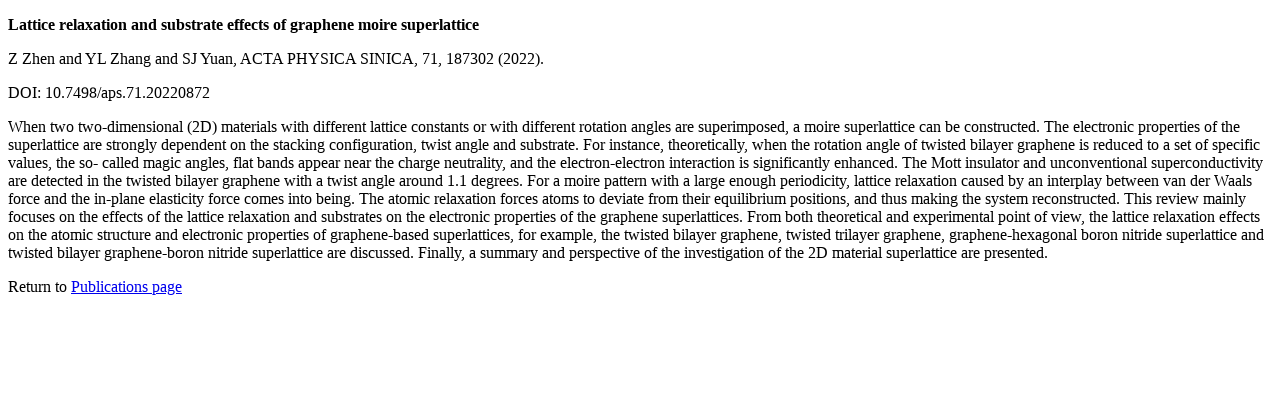

--- FILE ---
content_type: text/html; charset=utf-8
request_url: https://www.lammps.org/abstracts/abstract.28073.html
body_size: 1088
content:
<!DOCTYPE html>
<HTML lang="en">
<HEAD>
  <link rel="canonical" href="https://www.lammps.org/abstracts/abstract.28073.html" />
  <meta name="viewport" content="width=device-width">
</HEAD>

<P><B>Lattice relaxation and substrate effects of graphene moire superlattice</B>
</P>
<P>Z Zhen and YL Zhang and SJ Yuan, ACTA PHYSICA SINICA, 71, 187302 (2022).
</P>
<P>DOI: 10.7498/aps.71.20220872
</P>
<P>When two two-dimensional (2D) materials with different lattice constants
or with different rotation angles are superimposed, a moire superlattice
can be constructed. The electronic properties of the superlattice are
strongly dependent on the stacking configuration, twist angle and
substrate. For instance, theoretically, when the rotation angle of
twisted bilayer graphene is reduced to a set of specific values, the so-
called magic angles, flat bands appear near the charge neutrality, and
the electron-electron interaction is significantly enhanced. The Mott
insulator and unconventional superconductivity are detected in the
twisted bilayer graphene with a twist angle around 1.1 degrees. For a
moire pattern with a large enough periodicity, lattice relaxation caused
by an interplay between van der Waals force and the in-plane elasticity
force comes into being. The atomic relaxation forces atoms to deviate
from their equilibrium positions, and thus making the system
reconstructed. This review mainly focuses on the effects of the lattice
relaxation and substrates on the electronic properties of the graphene
superlattices. From both theoretical and experimental point of view, the
lattice relaxation effects on the atomic structure and electronic
properties of graphene-based superlattices, for example, the twisted
bilayer graphene, twisted trilayer graphene, graphene-hexagonal boron
nitride superlattice and twisted bilayer graphene-boron nitride
superlattice are discussed. Finally, a summary and perspective of the
investigation of the 2D material superlattice are presented.
</P>
<P>Return to <A HREF = "../papers.html">Publications page</A>
</P>
</HTML>
